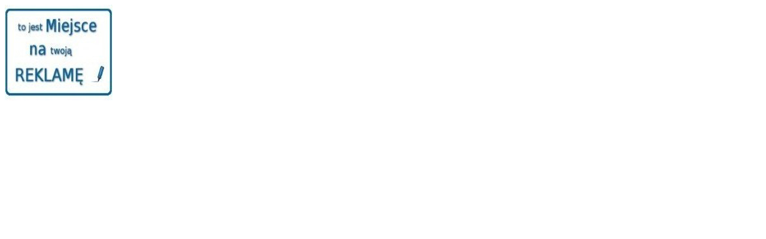

--- FILE ---
content_type: text/html
request_url: http://www.slonskieradiohitmix.eu/reklama/jqreklama.html
body_size: 1510
content:
<!DOCTYPE html PUBLIC "-//W3C//DTD XHTML 1.0 Transitional//EN" "http://www.w3.org/TR/xhtml1/DTD/xhtml1-transitional.dtd">
<html xmlns="http://www.w3.org/1999/xhtml">
<head>
<title>JQuery reklama</title>

<script type="text/javascript" src="js/jquery-1.3.1.min.js"></script>
<script type="text/javascript">

$(document).ready(function() {		
	
	//Execute the slideShow
	slideShow();

});

function slideShow() {

	//Set the opacity of all images to 0
	$('#gallery a').css({opacity: 0.0});
	
	//Get the first image and display it (set it to full opacity)
	$('#gallery a:first').css({opacity: 1.0});
	
	//Set the caption background to semi-transparent
	$('#gallery .caption').css({opacity: 0.7});

	//Resize the width of the caption according to the image width
	$('#gallery .caption').css({width: $('#gallery a').find('img').css('width')});
	
	//Get the caption of the first image from REL attribute and display it
	$('#gallery .content').html($('#gallery a:first').find('img').attr('rel'))
	.animate({opacity: 0.7}, 400);
	
	//Call the gallery function to run the slideshow, 6000 = change to next image after 6 seconds
	setInterval('gallery()',6000);
	
}

function gallery() {
	
	//if no IMGs have the show class, grab the first image
	var current = ($('#gallery a.show')?  $('#gallery a.show') : $('#gallery a:first'));

	//Get next image, if it reached the end of the slideshow, rotate it back to the first image
	var next = ((current.next().length) ? ((current.next().hasClass('caption'))? $('#gallery a:first') :current.next()) : $('#gallery a:first'));	
	
	//Get next image caption
	var caption = next.find('img').attr('rel');	
	
	//Set the fade in effect for the next image, show class has higher z-index
	next.css({opacity: 0.0})
	.addClass('show')
	.animate({opacity: 1.0}, 1000);

	//Hide the current image
	current.animate({opacity: 0.0}, 1000)
	.removeClass('show');
	
	//Set the opacity to 0 and height to 1px
	$('#gallery .caption').animate({opacity: 0.0}, { queue:false, duration:0 }).animate({height: '1px'}, { queue:true, duration:300 });	
	
	//Animate the caption, opacity to 0.7 and heigth to 100px, a slide up effect
	$('#gallery .caption').animate({opacity: 0.7},100 ).animate({height: '100px'},500 );
	
	//Display the content
	$('#gallery .content').html(caption);
	
	
}

</script>
<style type="text/css">
body{
	font-family:arial
}

.clear {
	clear:both
}

#gallery {
	position:relative;
	height:160px
}
	#gallery a {
		float:left;
		position:absolute;
	}
	
	#gallery a img {
		border:none;
	}
	
	#gallery a.show {
		z-index:500
	}

	#gallery .caption {
		z-index:600; 
		background-color:#000; 
		color:#ffffff; 
		height:100px; 
		width:100%; 
		position:absolute;
		bottom:0;
	}

	#gallery .caption .content {
		margin:5px
	}
	
	#gallery .caption .content h3 {
		margin:0;
		padding:0;
		color:#1DCCEF;
	}
	

</style>
</head>
<body>

<div id="gallery">

    <a href="#" class="show">
		<img src="images/reklama.jpg" alt="" width="180" height="160" title="" alt="" rel=""/>
	</a>
	
    <a target="_top" href="https://www.gawron.com.pl/kontakt">
		<img src="images/Gawron.jpg" alt="" width="180" height="160" title="" alt="" rel=""/>
	</a>
	
    <a target="_top" href="http://slonskogodka.com/">
		<img src="images/sg.jpg" alt="" width="180" height="160" title="" alt="" rel=""/>
	</a>
    
    <a target="_top" href="http://www.eskamusic.pl/">
		<img src="images/eska.jpg" alt="" width="180" height="160" title="" alt="" rel=""/>
	</a>
    
    <a target="_top" href="http://kadachi.eu/">
		<img src="images/kadachi.jpg" alt="" width="180" height="160" title="" alt="" rel=""/>
	</a>
    
    <a target="_top" href="http://dakabri.pl/">
		<img src="images/malibu.jpg" alt="" width="180" height="160" title="" alt="" rel=""/>
	</a>
    
	<a target="_top" href="http://familok.info">
		<img src="images/familok.jpg" alt="" width="180" height="160" title="" alt="" rel=""/>
	</a>
    

	<a target="_top" href="http://www.agroagata.tvc.pl">
		<img src="images/kaszuby.jpg" alt="" width="180" height="160" title="" alt="" rel=""/>
	</a>

	<a target="_top" href="http://www.samo-zycie.de">
		<img src="images/samozycie.jpg" alt="" width="180" height="160" title="" alt="" rel=""/>
	</a>
	
	<a target="_top" href="http://www.szlagrowykoncertzyczen.pl">
		<img src="images/SKZ.jpg" alt="" width="180" height="160" title="" alt="" rel=""/>
	</a>
	

	
</div>
<div class="clear"></div>

<br/><br/>


</body>
</html>
